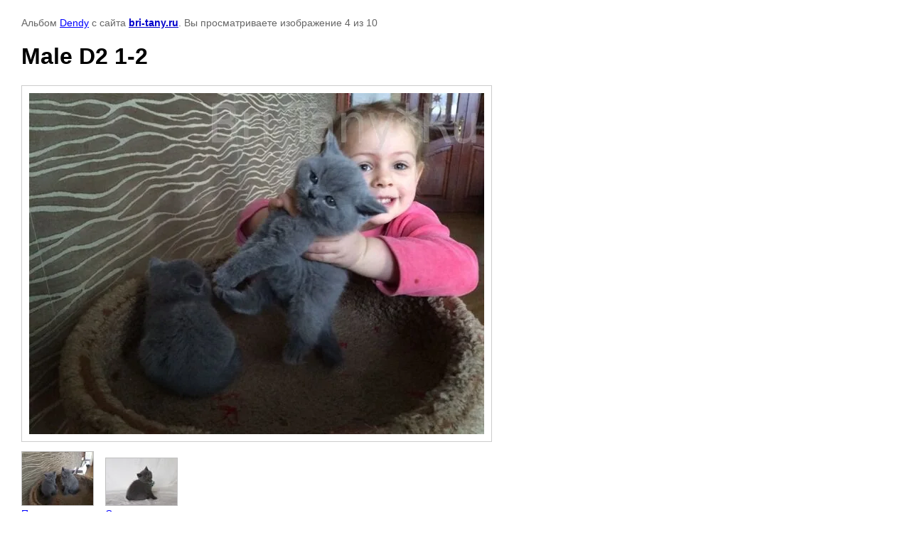

--- FILE ---
content_type: text/html; charset=utf-8
request_url: http://bri-tany.ru/pomet-d2-litter-d2-1?mode=photo&photo_id=644908006
body_size: 2167
content:

			
		
		
	

	

	
	<!DOCTYPE html>
	<html>
	<head>
		<title>Male D2 1-2</title>
		<meta name="description" content="Male D2 1-2">
		<meta name="keywords" content="Male D2 1-2">
		<meta name="robots" content="all"/>
		<meta name="revisit-after" content="31 days">
		<meta http-equiv="Content-Type" content="text/html; charset=UTF-8">
		<meta name="viewport" content="width=device-width, initial-scale=1.0, maximum-scale=1.0, user-scalable=no">
		<style type="text/css">
			
			body, td, div { font-size:14px; font-family:arial; background-color: white; margin: 0px 0px; } 
			p { color: #666; } 
			body { padding: 10px 30px; } 
			a { color: blue; }
			a.back { font-weight: bold; color: #0000cc; text-decoration: underline; } 
			img { border: 1px solid #c0c0c0; } 
			div { width: auto/*700px*/; display: inline-block; max-width: 100%;}
			h1 { font-size: 32px; } 
			.gallery2_album_photo_nav {margin: 10px 0;}
			.gallery2_album_photo_nav a{display: inline-block;}
			.gallery2MediumImage {padding: 10px; border: 1px solid #ccc; box-sizing: border-box; height: auto; max-width: 100%;}
			
		</style>
	 </head>
	 <body>
	 		 			<p>
			Альбом <a href="/pomet-d2-litter-d2-1?mode=album&album_id=87407901" name="gallery">Dendy</a> с сайта <a class="back" href="http://bri-tany.ru/">bri-tany.ru</a>.
			Вы просматриваете изображение 4 из 10
		</p>
		<h1>Male D2 1-2</h1>
				<div>
		<img alt="Male D2 1-2" src="/thumb/2/CnpYr45hu-qEli8zrpTkIw/640r480/d/Male_D2_1-2.jpg" class="gallery2MediumImage" />
		</div><br>
		<div class="gallery2_album_photo_nav">
				<a href="/pomet-d2-litter-d2-1?mode=photo&photo_id=644907806">
			<img src="/thumb/2/mEdsqSCve4KfCMbNBSClgw/100r100/d/Male_D2.jpg" /><br />
			Предыдущее
		</a>
				&nbsp;&nbsp;
				<a href="/pomet-d2-litter-d2-1?mode=photo&photo_id=644892606">
			<img src="/thumb/2/D6CpRHMlTSSl2N-_nbeX_w/100r100/d/Dendy_2-6.jpg" /><br />
			Следующее
		</a>
				</div>
		<p>&copy; bri-tany.ru</p>
		<br clear="all">
		<!-- Yandex.Metrika informer -->
<a href="https://metrika.yandex.ru/stat/?id=26723454&amp;from=informer"
target="_blank" rel="nofollow"><img src="https://informer.yandex.ru/informer/26723454/2_0_FFFFF5FF_FFEFD5FF_0_pageviews"
style="width:80px; height:31px; border:0;" alt="Яндекс.Метрика" title="Яндекс.Метрика: данные за сегодня (просмотры)" class="ym-advanced-informer" data-cid="26723454" data-lang="ru" /></a>
<!-- /Yandex.Metrika informer -->

<!-- Yandex.Metrika counter -->
<script type="text/javascript" >
   (function(m,e,t,r,i,k,a){m[i]=m[i]||function(){(m[i].a=m[i].a||[]).push(arguments)};
   m[i].l=1*new Date();
   for (var j = 0; j < document.scripts.length; j++) {if (document.scripts[j].src === r) { return; }}
   k=e.createElement(t),a=e.getElementsByTagName(t)[0],k.async=1,k.src=r,a.parentNode.insertBefore(k,a)})
   (window, document, "script", "https://mc.yandex.ru/metrika/tag.js", "ym");

   ym(26723454, "init", {
        clickmap:true,
        trackLinks:true,
        accurateTrackBounce:true,
        webvisor:true
   });
</script>
<noscript><div><img src="https://mc.yandex.ru/watch/26723454" style="position:absolute; left:-9999px;" alt="" /></div></noscript>
<!-- /Yandex.Metrika counter -->

<script type="text/javascript" src="//cp.onicon.ru/loader/53fd4f8972d22c5126000168.js"></script>
<!--__INFO2025-12-13 00:55:43INFO__-->

	
<!-- assets.bottom -->
<!-- </noscript></script></style> -->
<script src="/my/s3/js/site.min.js?1765522578" ></script>
<script src="/my/s3/js/site/defender.min.js?1765522578" ></script>
<script >/*<![CDATA[*/
var megacounter_key="fb22035fe7ff5bce93878d53be0935cc";
(function(d){
    var s = d.createElement("script");
    s.src = "//counter.megagroup.ru/loader.js?"+new Date().getTime();
    s.async = true;
    d.getElementsByTagName("head")[0].appendChild(s);
})(document);
/*]]>*/</script>
<script >/*<![CDATA[*/
$ite.start({"sid":315669,"vid":1474250,"aid":56429,"stid":1,"cp":21,"active":true,"domain":"bri-tany.ru","lang":"ru","trusted":false,"debug":false,"captcha":3});
/*]]>*/</script>
<!-- /assets.bottom -->
</body>
	</html>


--- FILE ---
content_type: text/javascript
request_url: http://counter.megagroup.ru/fb22035fe7ff5bce93878d53be0935cc.js?r=&s=1280*720*24&u=http%3A%2F%2Fbri-tany.ru%2Fpomet-d2-litter-d2-1%3Fmode%3Dphoto%26photo_id%3D644908006&t=Male%20D2%201-2&fv=0,0&en=1&rld=0&fr=0&callback=_sntnl1765634935629&1765634935629
body_size: 204
content:
//:1
_sntnl1765634935629({date:"Sat, 13 Dec 2025 14:08:55 GMT", res:"1"})